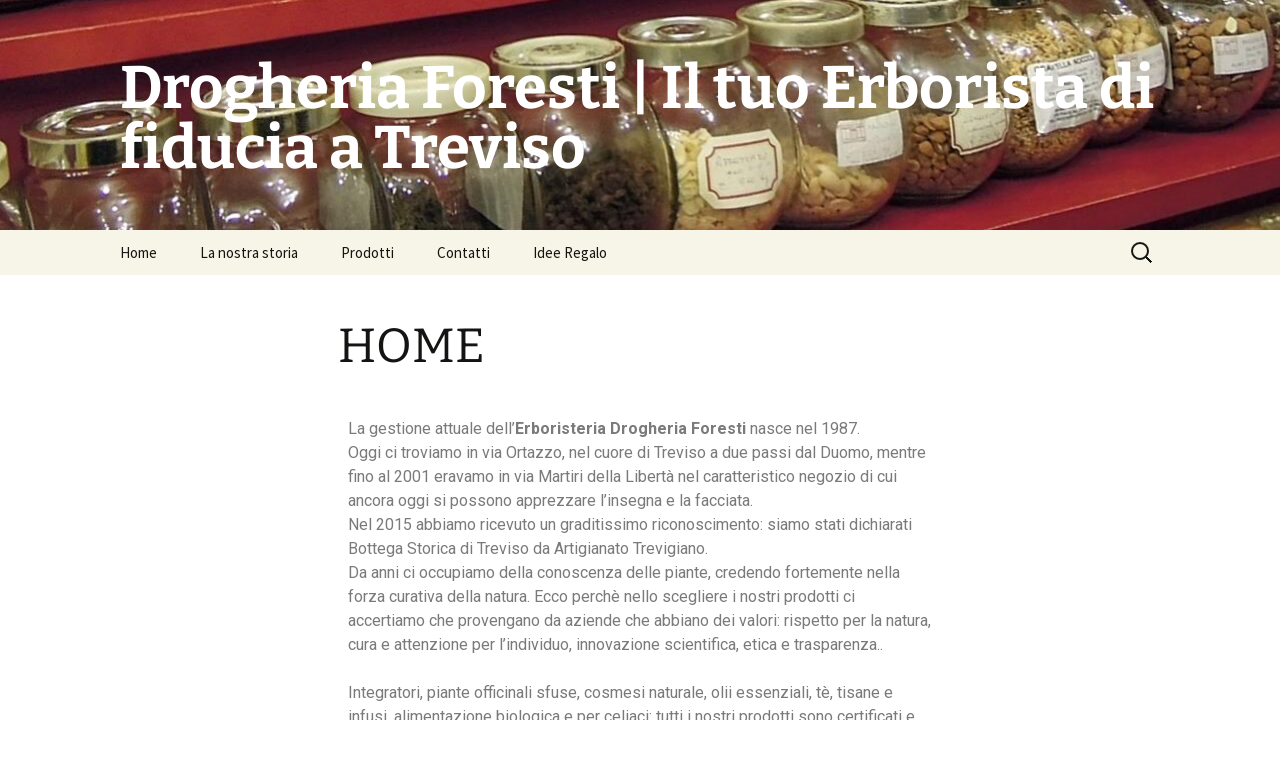

--- FILE ---
content_type: text/html; charset=UTF-8
request_url: http://drogheriaforesti.it/
body_size: 8949
content:
<!DOCTYPE html>
<html lang="it-IT">
<head>
	<meta charset="UTF-8">
	<meta name="viewport" content="width=device-width">
	<title>Drogheria Foresti | Il tuo Erborista di fiducia a Treviso</title>
	<link rel="profile" href="https://gmpg.org/xfn/11">
	<link rel="pingback" href="http://drogheriaforesti.it/xmlrpc.php">
	<meta name='robots' content='max-image-preview:large' />
<link rel="alternate" type="application/rss+xml" title="Drogheria Foresti | Il tuo Erborista di fiducia a Treviso &raquo; Feed" href="http://drogheriaforesti.it/feed/" />
<link rel="alternate" type="application/rss+xml" title="Drogheria Foresti | Il tuo Erborista di fiducia a Treviso &raquo; Feed dei commenti" href="http://drogheriaforesti.it/comments/feed/" />
<script>
window._wpemojiSettings = {"baseUrl":"https:\/\/s.w.org\/images\/core\/emoji\/14.0.0\/72x72\/","ext":".png","svgUrl":"https:\/\/s.w.org\/images\/core\/emoji\/14.0.0\/svg\/","svgExt":".svg","source":{"concatemoji":"http:\/\/drogheriaforesti.it\/wp-includes\/js\/wp-emoji-release.min.js?ver=6.4.7"}};
/*! This file is auto-generated */
!function(i,n){var o,s,e;function c(e){try{var t={supportTests:e,timestamp:(new Date).valueOf()};sessionStorage.setItem(o,JSON.stringify(t))}catch(e){}}function p(e,t,n){e.clearRect(0,0,e.canvas.width,e.canvas.height),e.fillText(t,0,0);var t=new Uint32Array(e.getImageData(0,0,e.canvas.width,e.canvas.height).data),r=(e.clearRect(0,0,e.canvas.width,e.canvas.height),e.fillText(n,0,0),new Uint32Array(e.getImageData(0,0,e.canvas.width,e.canvas.height).data));return t.every(function(e,t){return e===r[t]})}function u(e,t,n){switch(t){case"flag":return n(e,"\ud83c\udff3\ufe0f\u200d\u26a7\ufe0f","\ud83c\udff3\ufe0f\u200b\u26a7\ufe0f")?!1:!n(e,"\ud83c\uddfa\ud83c\uddf3","\ud83c\uddfa\u200b\ud83c\uddf3")&&!n(e,"\ud83c\udff4\udb40\udc67\udb40\udc62\udb40\udc65\udb40\udc6e\udb40\udc67\udb40\udc7f","\ud83c\udff4\u200b\udb40\udc67\u200b\udb40\udc62\u200b\udb40\udc65\u200b\udb40\udc6e\u200b\udb40\udc67\u200b\udb40\udc7f");case"emoji":return!n(e,"\ud83e\udef1\ud83c\udffb\u200d\ud83e\udef2\ud83c\udfff","\ud83e\udef1\ud83c\udffb\u200b\ud83e\udef2\ud83c\udfff")}return!1}function f(e,t,n){var r="undefined"!=typeof WorkerGlobalScope&&self instanceof WorkerGlobalScope?new OffscreenCanvas(300,150):i.createElement("canvas"),a=r.getContext("2d",{willReadFrequently:!0}),o=(a.textBaseline="top",a.font="600 32px Arial",{});return e.forEach(function(e){o[e]=t(a,e,n)}),o}function t(e){var t=i.createElement("script");t.src=e,t.defer=!0,i.head.appendChild(t)}"undefined"!=typeof Promise&&(o="wpEmojiSettingsSupports",s=["flag","emoji"],n.supports={everything:!0,everythingExceptFlag:!0},e=new Promise(function(e){i.addEventListener("DOMContentLoaded",e,{once:!0})}),new Promise(function(t){var n=function(){try{var e=JSON.parse(sessionStorage.getItem(o));if("object"==typeof e&&"number"==typeof e.timestamp&&(new Date).valueOf()<e.timestamp+604800&&"object"==typeof e.supportTests)return e.supportTests}catch(e){}return null}();if(!n){if("undefined"!=typeof Worker&&"undefined"!=typeof OffscreenCanvas&&"undefined"!=typeof URL&&URL.createObjectURL&&"undefined"!=typeof Blob)try{var e="postMessage("+f.toString()+"("+[JSON.stringify(s),u.toString(),p.toString()].join(",")+"));",r=new Blob([e],{type:"text/javascript"}),a=new Worker(URL.createObjectURL(r),{name:"wpTestEmojiSupports"});return void(a.onmessage=function(e){c(n=e.data),a.terminate(),t(n)})}catch(e){}c(n=f(s,u,p))}t(n)}).then(function(e){for(var t in e)n.supports[t]=e[t],n.supports.everything=n.supports.everything&&n.supports[t],"flag"!==t&&(n.supports.everythingExceptFlag=n.supports.everythingExceptFlag&&n.supports[t]);n.supports.everythingExceptFlag=n.supports.everythingExceptFlag&&!n.supports.flag,n.DOMReady=!1,n.readyCallback=function(){n.DOMReady=!0}}).then(function(){return e}).then(function(){var e;n.supports.everything||(n.readyCallback(),(e=n.source||{}).concatemoji?t(e.concatemoji):e.wpemoji&&e.twemoji&&(t(e.twemoji),t(e.wpemoji)))}))}((window,document),window._wpemojiSettings);
</script>
<style id='wp-emoji-styles-inline-css'>

	img.wp-smiley, img.emoji {
		display: inline !important;
		border: none !important;
		box-shadow: none !important;
		height: 1em !important;
		width: 1em !important;
		margin: 0 0.07em !important;
		vertical-align: -0.1em !important;
		background: none !important;
		padding: 0 !important;
	}
</style>
<style id='classic-theme-styles-inline-css'>
/*! This file is auto-generated */
.wp-block-button__link{color:#fff;background-color:#32373c;border-radius:9999px;box-shadow:none;text-decoration:none;padding:calc(.667em + 2px) calc(1.333em + 2px);font-size:1.125em}.wp-block-file__button{background:#32373c;color:#fff;text-decoration:none}
</style>
<style id='global-styles-inline-css'>
body{--wp--preset--color--black: #000000;--wp--preset--color--cyan-bluish-gray: #abb8c3;--wp--preset--color--white: #fff;--wp--preset--color--pale-pink: #f78da7;--wp--preset--color--vivid-red: #cf2e2e;--wp--preset--color--luminous-vivid-orange: #ff6900;--wp--preset--color--luminous-vivid-amber: #fcb900;--wp--preset--color--light-green-cyan: #7bdcb5;--wp--preset--color--vivid-green-cyan: #00d084;--wp--preset--color--pale-cyan-blue: #8ed1fc;--wp--preset--color--vivid-cyan-blue: #0693e3;--wp--preset--color--vivid-purple: #9b51e0;--wp--preset--color--dark-gray: #141412;--wp--preset--color--red: #bc360a;--wp--preset--color--medium-orange: #db572f;--wp--preset--color--light-orange: #ea9629;--wp--preset--color--yellow: #fbca3c;--wp--preset--color--dark-brown: #220e10;--wp--preset--color--medium-brown: #722d19;--wp--preset--color--light-brown: #eadaa6;--wp--preset--color--beige: #e8e5ce;--wp--preset--color--off-white: #f7f5e7;--wp--preset--gradient--vivid-cyan-blue-to-vivid-purple: linear-gradient(135deg,rgba(6,147,227,1) 0%,rgb(155,81,224) 100%);--wp--preset--gradient--light-green-cyan-to-vivid-green-cyan: linear-gradient(135deg,rgb(122,220,180) 0%,rgb(0,208,130) 100%);--wp--preset--gradient--luminous-vivid-amber-to-luminous-vivid-orange: linear-gradient(135deg,rgba(252,185,0,1) 0%,rgba(255,105,0,1) 100%);--wp--preset--gradient--luminous-vivid-orange-to-vivid-red: linear-gradient(135deg,rgba(255,105,0,1) 0%,rgb(207,46,46) 100%);--wp--preset--gradient--very-light-gray-to-cyan-bluish-gray: linear-gradient(135deg,rgb(238,238,238) 0%,rgb(169,184,195) 100%);--wp--preset--gradient--cool-to-warm-spectrum: linear-gradient(135deg,rgb(74,234,220) 0%,rgb(151,120,209) 20%,rgb(207,42,186) 40%,rgb(238,44,130) 60%,rgb(251,105,98) 80%,rgb(254,248,76) 100%);--wp--preset--gradient--blush-light-purple: linear-gradient(135deg,rgb(255,206,236) 0%,rgb(152,150,240) 100%);--wp--preset--gradient--blush-bordeaux: linear-gradient(135deg,rgb(254,205,165) 0%,rgb(254,45,45) 50%,rgb(107,0,62) 100%);--wp--preset--gradient--luminous-dusk: linear-gradient(135deg,rgb(255,203,112) 0%,rgb(199,81,192) 50%,rgb(65,88,208) 100%);--wp--preset--gradient--pale-ocean: linear-gradient(135deg,rgb(255,245,203) 0%,rgb(182,227,212) 50%,rgb(51,167,181) 100%);--wp--preset--gradient--electric-grass: linear-gradient(135deg,rgb(202,248,128) 0%,rgb(113,206,126) 100%);--wp--preset--gradient--midnight: linear-gradient(135deg,rgb(2,3,129) 0%,rgb(40,116,252) 100%);--wp--preset--gradient--autumn-brown: linear-gradient(135deg, rgba(226,45,15,1) 0%, rgba(158,25,13,1) 100%);--wp--preset--gradient--sunset-yellow: linear-gradient(135deg, rgba(233,139,41,1) 0%, rgba(238,179,95,1) 100%);--wp--preset--gradient--light-sky: linear-gradient(135deg,rgba(228,228,228,1.0) 0%,rgba(208,225,252,1.0) 100%);--wp--preset--gradient--dark-sky: linear-gradient(135deg,rgba(0,0,0,1.0) 0%,rgba(56,61,69,1.0) 100%);--wp--preset--font-size--small: 13px;--wp--preset--font-size--medium: 20px;--wp--preset--font-size--large: 36px;--wp--preset--font-size--x-large: 42px;--wp--preset--spacing--20: 0.44rem;--wp--preset--spacing--30: 0.67rem;--wp--preset--spacing--40: 1rem;--wp--preset--spacing--50: 1.5rem;--wp--preset--spacing--60: 2.25rem;--wp--preset--spacing--70: 3.38rem;--wp--preset--spacing--80: 5.06rem;--wp--preset--shadow--natural: 6px 6px 9px rgba(0, 0, 0, 0.2);--wp--preset--shadow--deep: 12px 12px 50px rgba(0, 0, 0, 0.4);--wp--preset--shadow--sharp: 6px 6px 0px rgba(0, 0, 0, 0.2);--wp--preset--shadow--outlined: 6px 6px 0px -3px rgba(255, 255, 255, 1), 6px 6px rgba(0, 0, 0, 1);--wp--preset--shadow--crisp: 6px 6px 0px rgba(0, 0, 0, 1);}:where(.is-layout-flex){gap: 0.5em;}:where(.is-layout-grid){gap: 0.5em;}body .is-layout-flow > .alignleft{float: left;margin-inline-start: 0;margin-inline-end: 2em;}body .is-layout-flow > .alignright{float: right;margin-inline-start: 2em;margin-inline-end: 0;}body .is-layout-flow > .aligncenter{margin-left: auto !important;margin-right: auto !important;}body .is-layout-constrained > .alignleft{float: left;margin-inline-start: 0;margin-inline-end: 2em;}body .is-layout-constrained > .alignright{float: right;margin-inline-start: 2em;margin-inline-end: 0;}body .is-layout-constrained > .aligncenter{margin-left: auto !important;margin-right: auto !important;}body .is-layout-constrained > :where(:not(.alignleft):not(.alignright):not(.alignfull)){max-width: var(--wp--style--global--content-size);margin-left: auto !important;margin-right: auto !important;}body .is-layout-constrained > .alignwide{max-width: var(--wp--style--global--wide-size);}body .is-layout-flex{display: flex;}body .is-layout-flex{flex-wrap: wrap;align-items: center;}body .is-layout-flex > *{margin: 0;}body .is-layout-grid{display: grid;}body .is-layout-grid > *{margin: 0;}:where(.wp-block-columns.is-layout-flex){gap: 2em;}:where(.wp-block-columns.is-layout-grid){gap: 2em;}:where(.wp-block-post-template.is-layout-flex){gap: 1.25em;}:where(.wp-block-post-template.is-layout-grid){gap: 1.25em;}.has-black-color{color: var(--wp--preset--color--black) !important;}.has-cyan-bluish-gray-color{color: var(--wp--preset--color--cyan-bluish-gray) !important;}.has-white-color{color: var(--wp--preset--color--white) !important;}.has-pale-pink-color{color: var(--wp--preset--color--pale-pink) !important;}.has-vivid-red-color{color: var(--wp--preset--color--vivid-red) !important;}.has-luminous-vivid-orange-color{color: var(--wp--preset--color--luminous-vivid-orange) !important;}.has-luminous-vivid-amber-color{color: var(--wp--preset--color--luminous-vivid-amber) !important;}.has-light-green-cyan-color{color: var(--wp--preset--color--light-green-cyan) !important;}.has-vivid-green-cyan-color{color: var(--wp--preset--color--vivid-green-cyan) !important;}.has-pale-cyan-blue-color{color: var(--wp--preset--color--pale-cyan-blue) !important;}.has-vivid-cyan-blue-color{color: var(--wp--preset--color--vivid-cyan-blue) !important;}.has-vivid-purple-color{color: var(--wp--preset--color--vivid-purple) !important;}.has-black-background-color{background-color: var(--wp--preset--color--black) !important;}.has-cyan-bluish-gray-background-color{background-color: var(--wp--preset--color--cyan-bluish-gray) !important;}.has-white-background-color{background-color: var(--wp--preset--color--white) !important;}.has-pale-pink-background-color{background-color: var(--wp--preset--color--pale-pink) !important;}.has-vivid-red-background-color{background-color: var(--wp--preset--color--vivid-red) !important;}.has-luminous-vivid-orange-background-color{background-color: var(--wp--preset--color--luminous-vivid-orange) !important;}.has-luminous-vivid-amber-background-color{background-color: var(--wp--preset--color--luminous-vivid-amber) !important;}.has-light-green-cyan-background-color{background-color: var(--wp--preset--color--light-green-cyan) !important;}.has-vivid-green-cyan-background-color{background-color: var(--wp--preset--color--vivid-green-cyan) !important;}.has-pale-cyan-blue-background-color{background-color: var(--wp--preset--color--pale-cyan-blue) !important;}.has-vivid-cyan-blue-background-color{background-color: var(--wp--preset--color--vivid-cyan-blue) !important;}.has-vivid-purple-background-color{background-color: var(--wp--preset--color--vivid-purple) !important;}.has-black-border-color{border-color: var(--wp--preset--color--black) !important;}.has-cyan-bluish-gray-border-color{border-color: var(--wp--preset--color--cyan-bluish-gray) !important;}.has-white-border-color{border-color: var(--wp--preset--color--white) !important;}.has-pale-pink-border-color{border-color: var(--wp--preset--color--pale-pink) !important;}.has-vivid-red-border-color{border-color: var(--wp--preset--color--vivid-red) !important;}.has-luminous-vivid-orange-border-color{border-color: var(--wp--preset--color--luminous-vivid-orange) !important;}.has-luminous-vivid-amber-border-color{border-color: var(--wp--preset--color--luminous-vivid-amber) !important;}.has-light-green-cyan-border-color{border-color: var(--wp--preset--color--light-green-cyan) !important;}.has-vivid-green-cyan-border-color{border-color: var(--wp--preset--color--vivid-green-cyan) !important;}.has-pale-cyan-blue-border-color{border-color: var(--wp--preset--color--pale-cyan-blue) !important;}.has-vivid-cyan-blue-border-color{border-color: var(--wp--preset--color--vivid-cyan-blue) !important;}.has-vivid-purple-border-color{border-color: var(--wp--preset--color--vivid-purple) !important;}.has-vivid-cyan-blue-to-vivid-purple-gradient-background{background: var(--wp--preset--gradient--vivid-cyan-blue-to-vivid-purple) !important;}.has-light-green-cyan-to-vivid-green-cyan-gradient-background{background: var(--wp--preset--gradient--light-green-cyan-to-vivid-green-cyan) !important;}.has-luminous-vivid-amber-to-luminous-vivid-orange-gradient-background{background: var(--wp--preset--gradient--luminous-vivid-amber-to-luminous-vivid-orange) !important;}.has-luminous-vivid-orange-to-vivid-red-gradient-background{background: var(--wp--preset--gradient--luminous-vivid-orange-to-vivid-red) !important;}.has-very-light-gray-to-cyan-bluish-gray-gradient-background{background: var(--wp--preset--gradient--very-light-gray-to-cyan-bluish-gray) !important;}.has-cool-to-warm-spectrum-gradient-background{background: var(--wp--preset--gradient--cool-to-warm-spectrum) !important;}.has-blush-light-purple-gradient-background{background: var(--wp--preset--gradient--blush-light-purple) !important;}.has-blush-bordeaux-gradient-background{background: var(--wp--preset--gradient--blush-bordeaux) !important;}.has-luminous-dusk-gradient-background{background: var(--wp--preset--gradient--luminous-dusk) !important;}.has-pale-ocean-gradient-background{background: var(--wp--preset--gradient--pale-ocean) !important;}.has-electric-grass-gradient-background{background: var(--wp--preset--gradient--electric-grass) !important;}.has-midnight-gradient-background{background: var(--wp--preset--gradient--midnight) !important;}.has-small-font-size{font-size: var(--wp--preset--font-size--small) !important;}.has-medium-font-size{font-size: var(--wp--preset--font-size--medium) !important;}.has-large-font-size{font-size: var(--wp--preset--font-size--large) !important;}.has-x-large-font-size{font-size: var(--wp--preset--font-size--x-large) !important;}
.wp-block-navigation a:where(:not(.wp-element-button)){color: inherit;}
:where(.wp-block-post-template.is-layout-flex){gap: 1.25em;}:where(.wp-block-post-template.is-layout-grid){gap: 1.25em;}
:where(.wp-block-columns.is-layout-flex){gap: 2em;}:where(.wp-block-columns.is-layout-grid){gap: 2em;}
.wp-block-pullquote{font-size: 1.5em;line-height: 1.6;}
</style>
<link rel='stylesheet' id='contact-form-7-bootstrap-style-css' href='http://drogheriaforesti.it/wp-content/plugins/bootstrap-for-contact-form-7/assets/dist/css/style.min.css?ver=6.4.7' media='all' />
<link rel='stylesheet' id='rgg-simplelightbox-css' href='http://drogheriaforesti.it/wp-content/plugins/responsive-gallery-grid/lib/simplelightbox/simplelightbox.min.css?ver=2.3.10' media='all' />
<link rel='stylesheet' id='slickstyle-css' href='http://drogheriaforesti.it/wp-content/plugins/responsive-gallery-grid/lib/slick/slick.1.9.0.min.css?ver=2.3.10' media='all' />
<link rel='stylesheet' id='slick-theme-css' href='http://drogheriaforesti.it/wp-content/plugins/responsive-gallery-grid/lib/slick/slick-theme.css?ver=2.3.10' media='all' />
<link rel='stylesheet' id='rgg-style-css' href='http://drogheriaforesti.it/wp-content/plugins/responsive-gallery-grid/css/style.css?ver=2.3.10' media='all' />
<link rel='stylesheet' id='twentythirteen-fonts-css' href='http://drogheriaforesti.it/wp-content/themes/twentythirteen/fonts/source-sans-pro-plus-bitter.css?ver=20230328' media='all' />
<link rel='stylesheet' id='genericons-css' href='http://drogheriaforesti.it/wp-content/themes/twentythirteen/genericons/genericons.css?ver=3.0.3' media='all' />
<link rel='stylesheet' id='twentythirteen-style-css' href='http://drogheriaforesti.it/wp-content/themes/twentythirteen/style.css?ver=20231107' media='all' />
<link rel='stylesheet' id='twentythirteen-block-style-css' href='http://drogheriaforesti.it/wp-content/themes/twentythirteen/css/blocks.css?ver=20231016' media='all' />
<link rel='stylesheet' id='elementor-frontend-css' href='http://drogheriaforesti.it/wp-content/plugins/elementor/assets/css/frontend-lite.min.css?ver=3.19.2' media='all' />
<link rel='stylesheet' id='swiper-css' href='http://drogheriaforesti.it/wp-content/plugins/elementor/assets/lib/swiper/v8/css/swiper.min.css?ver=8.4.5' media='all' />
<link rel='stylesheet' id='elementor-post-20731-css' href='http://drogheriaforesti.it/wp-content/uploads/elementor/css/post-20731.css?ver=1708700222' media='all' />
<link rel='stylesheet' id='elementor-global-css' href='http://drogheriaforesti.it/wp-content/uploads/elementor/css/global.css?ver=1708700489' media='all' />
<link rel='stylesheet' id='elementor-post-4025-css' href='http://drogheriaforesti.it/wp-content/uploads/elementor/css/post-4025.css?ver=1708700489' media='all' />
<link rel='stylesheet' id='google-fonts-1-css' href='https://fonts.googleapis.com/css?family=Roboto%3A100%2C100italic%2C200%2C200italic%2C300%2C300italic%2C400%2C400italic%2C500%2C500italic%2C600%2C600italic%2C700%2C700italic%2C800%2C800italic%2C900%2C900italic%7CRoboto+Slab%3A100%2C100italic%2C200%2C200italic%2C300%2C300italic%2C400%2C400italic%2C500%2C500italic%2C600%2C600italic%2C700%2C700italic%2C800%2C800italic%2C900%2C900italic&#038;display=swap&#038;ver=6.4.7' media='all' />
<link rel="preconnect" href="https://fonts.gstatic.com/" crossorigin><script src="http://drogheriaforesti.it/wp-includes/js/jquery/jquery.min.js?ver=3.7.1" id="jquery-core-js"></script>
<script src="http://drogheriaforesti.it/wp-includes/js/jquery/jquery-migrate.min.js?ver=3.4.1" id="jquery-migrate-js"></script>
<script src="http://drogheriaforesti.it/wp-content/themes/twentythirteen/js/functions.js?ver=20230526" id="twentythirteen-script-js" defer data-wp-strategy="defer"></script>
<link rel="https://api.w.org/" href="http://drogheriaforesti.it/wp-json/" /><link rel="alternate" type="application/json" href="http://drogheriaforesti.it/wp-json/wp/v2/pages/4025" /><link rel="EditURI" type="application/rsd+xml" title="RSD" href="https://drogheriaforesti.it/xmlrpc.php?rsd" />
<meta name="generator" content="WordPress 6.4.7" />
<link rel="canonical" href="http://drogheriaforesti.it/" />
<link rel='shortlink' href='http://drogheriaforesti.it/' />
<link rel="alternate" type="application/json+oembed" href="http://drogheriaforesti.it/wp-json/oembed/1.0/embed?url=http%3A%2F%2Fdrogheriaforesti.it%2F" />
<link rel="alternate" type="text/xml+oembed" href="http://drogheriaforesti.it/wp-json/oembed/1.0/embed?url=http%3A%2F%2Fdrogheriaforesti.it%2F&#038;format=xml" />
		<style type="text/css">
			div.wpcf7 .ajax-loader {
				background-image: url('http://drogheriaforesti.it/wp-content/plugins/contact-form-7/images/ajax-loader.gif');
			}
		</style>
		<meta name="generator" content="Elementor 3.19.2; features: e_optimized_assets_loading, e_optimized_css_loading, e_font_icon_svg, additional_custom_breakpoints, block_editor_assets_optimize, e_image_loading_optimization; settings: css_print_method-external, google_font-enabled, font_display-swap">
	<style type="text/css" id="twentythirteen-header-css">
		.site-header {
		background: url(http://drogheriaforesti.it/wp-content/uploads/2015/10/cropped-621950_10200096369118078_206888648_o.jpg) no-repeat scroll top;
		background-size: 1600px auto;
	}
	@media (max-width: 767px) {
		.site-header {
			background-size: 768px auto;
		}
	}
	@media (max-width: 359px) {
		.site-header {
			background-size: 360px auto;
		}
	}
				.site-title,
		.site-description {
			color: #ffffff;
		}
		</style>
	<link rel="icon" href="https://drogheriaforesti.it/wp-content/uploads/2015/10/cropped-LogoInfoDrogheriaForesti-small-OK-32x32.jpg" sizes="32x32" />
<link rel="icon" href="https://drogheriaforesti.it/wp-content/uploads/2015/10/cropped-LogoInfoDrogheriaForesti-small-OK-192x192.jpg" sizes="192x192" />
<link rel="apple-touch-icon" href="https://drogheriaforesti.it/wp-content/uploads/2015/10/cropped-LogoInfoDrogheriaForesti-small-OK-180x180.jpg" />
<meta name="msapplication-TileImage" content="https://drogheriaforesti.it/wp-content/uploads/2015/10/cropped-LogoInfoDrogheriaForesti-small-OK-270x270.jpg" />
</head>

<body class="home page-template-default page page-id-4025 wp-embed-responsive single-author elementor-default elementor-kit-20731 elementor-page elementor-page-4025">
		<div id="page" class="hfeed site">
		<header id="masthead" class="site-header">
			<a class="home-link" href="http://drogheriaforesti.it/" rel="home">
				<h1 class="site-title">Drogheria Foresti | Il tuo Erborista di fiducia a Treviso</h1>
				<h2 class="site-description"></h2>
			</a>

			<div id="navbar" class="navbar">
				<nav id="site-navigation" class="navigation main-navigation">
					<button class="menu-toggle">Menu</button>
					<a class="screen-reader-text skip-link" href="#content">
						Vai al contenuto					</a>
					<div class="menu-menu2-container"><ul id="primary-menu" class="nav-menu"><li id="menu-item-3571" class="menu-item menu-item-type-custom menu-item-object-custom menu-item-3571"><a title="home" href="http://www.drogheriaforesti.it">Home</a></li>
<li id="menu-item-4035" class="menu-item menu-item-type-post_type menu-item-object-page menu-item-4035"><a href="http://drogheriaforesti.it/la-nostra-storia/">La nostra storia</a></li>
<li id="menu-item-3647" class="menu-item menu-item-type-post_type menu-item-object-page menu-item-has-children menu-item-3647"><a href="http://drogheriaforesti.it/prodotti/">Prodotti</a>
<ul class="sub-menu">
	<li id="menu-item-20734" class="menu-item menu-item-type-post_type menu-item-object-page menu-item-20734"><a href="http://drogheriaforesti.it/alimentazione/">ALIMENTAZIONE</a></li>
	<li id="menu-item-20735" class="menu-item menu-item-type-post_type menu-item-object-page menu-item-20735"><a href="http://drogheriaforesti.it/erbe-officinali-ed-estratti/">ERBE OFFICINALI ED ESTRATTI</a></li>
	<li id="menu-item-20736" class="menu-item menu-item-type-post_type menu-item-object-page menu-item-20736"><a href="http://drogheriaforesti.it/integratori/">INTEGRATORI</a></li>
	<li id="menu-item-20737" class="menu-item menu-item-type-post_type menu-item-object-page menu-item-20737"><a href="http://drogheriaforesti.it/olii-essenziali/">OLI ESSENZIALI</a></li>
	<li id="menu-item-20738" class="menu-item menu-item-type-post_type menu-item-object-page menu-item-20738"><a href="http://drogheriaforesti.it/cosmesi-naturale/">COSMESI NATURALE</a></li>
	<li id="menu-item-20739" class="menu-item menu-item-type-post_type menu-item-object-page menu-item-20739"><a href="http://drogheriaforesti.it/oggetti-la-casa/">OGGETTI PER LA CASA</a></li>
</ul>
</li>
<li id="menu-item-3584" class="menu-item menu-item-type-post_type menu-item-object-page menu-item-3584"><a title="contatti" href="http://drogheriaforesti.it/contatti/">Contatti</a></li>
<li id="menu-item-3666" class="menu-item menu-item-type-post_type menu-item-object-page menu-item-3666"><a href="http://drogheriaforesti.it/idee-regalo/">Idee Regalo</a></li>
</ul></div>					<form role="search" method="get" class="search-form" action="http://drogheriaforesti.it/">
				<label>
					<span class="screen-reader-text">Ricerca per:</span>
					<input type="search" class="search-field" placeholder="Cerca &hellip;" value="" name="s" />
				</label>
				<input type="submit" class="search-submit" value="Cerca" />
			</form>				</nav><!-- #site-navigation -->
			</div><!-- #navbar -->
		</header><!-- #masthead -->

		<div id="main" class="site-main">

	<div id="primary" class="content-area">
		<div id="content" class="site-content" role="main">

			
				<article id="post-4025" class="post-4025 page type-page status-publish hentry">
					<header class="entry-header">
						
						<h1 class="entry-title">HOME</h1>
					</header><!-- .entry-header -->

					<div class="entry-content">
								<div data-elementor-type="wp-page" data-elementor-id="4025" class="elementor elementor-4025">
				<div class="elementor-element elementor-element-577189aa e-flex e-con-boxed e-con e-parent" data-id="577189aa" data-element_type="container" data-settings="{&quot;content_width&quot;:&quot;boxed&quot;}" data-core-v316-plus="true">
					<div class="e-con-inner">
				<div class="elementor-element elementor-element-51fe60d4 elementor-widget elementor-widget-text-editor" data-id="51fe60d4" data-element_type="widget" data-widget_type="text-editor.default">
				<div class="elementor-widget-container">
			<style>/*! elementor - v3.19.0 - 07-02-2024 */
.elementor-widget-text-editor.elementor-drop-cap-view-stacked .elementor-drop-cap{background-color:#69727d;color:#fff}.elementor-widget-text-editor.elementor-drop-cap-view-framed .elementor-drop-cap{color:#69727d;border:3px solid;background-color:transparent}.elementor-widget-text-editor:not(.elementor-drop-cap-view-default) .elementor-drop-cap{margin-top:8px}.elementor-widget-text-editor:not(.elementor-drop-cap-view-default) .elementor-drop-cap-letter{width:1em;height:1em}.elementor-widget-text-editor .elementor-drop-cap{float:left;text-align:center;line-height:1;font-size:50px}.elementor-widget-text-editor .elementor-drop-cap-letter{display:inline-block}</style>				<p>La gestione attuale dell’<strong>Erboristeria Drogheria</strong> <strong>Foresti</strong> nasce nel 1987.<br />Oggi ci troviamo in via Ortazzo, nel cuore di Treviso a due passi dal Duomo, mentre fino al 2001 eravamo in via Martiri della Libertà nel caratteristico negozio di cui ancora oggi si possono apprezzare l’insegna e la facciata.<br />Nel 2015 abbiamo ricevuto un graditissimo riconoscimento: siamo stati dichiarati Bottega Storica di Treviso da Artigianato Trevigiano.<br />Da anni ci occupiamo della conoscenza delle piante, credendo fortemente nella forza curativa della natura. Ecco perchè nello scegliere i nostri prodotti ci accertiamo che provengano da aziende che abbiano dei valori: rispetto per la natura, cura e attenzione per l’individuo, innovazione scientifica, etica e trasparenza..</p><div class="vc_row wpb_row section vc_custom_1490176249641"><div class=" full_section_inner clearfix"><div class="wpb_column vc_column_container vc_col-sm-12"><div class="vc_column-inner "><div class="wpb_wrapper"><div class="wpb_text_column wpb_content_element "><div class="wpb_wrapper"><p>Integratori, piante officinali sfuse, cosmesi naturale, olii essenziali, tè, tisane e infusi, alimentazione biologica e per celiaci: tutti i nostri prodotti sono certificati e realizzati senza sostanze sintetiche, nel completo rispetto dell’ambiente e dei cicli della natura.<br />Consigliamo i nostri clienti e li affianchiamo ogni giorno nelle loro esigenze, proteggiamo il benessere e la salute delle persone pensando anche al loro futuro.</p><p>Abbiamo sempre mantenuto la caratteristica di Drogheria, proponendo una considerevole varietà di spezie, tè provenienti da tutto il mondo e alimenti biologici con attenzione alle esigenze di chi soffre di intolleranze.</p><p>Nel nostro negozio potete trovare anche un’esclusiva scelta di oggettistica per la casa. Tazze, tisaniere, lampade, diffusori, per farvi riscoprire il piacere di uno stile di vita naturale in ogni momento della vita quotidiana.</p></div></div></div></div></div></div></div>						</div>
				</div>
					</div>
				</div>
				</div>
													</div><!-- .entry-content -->

					<footer class="entry-meta">
											</footer><!-- .entry-meta -->
				</article><!-- #post -->

				
<div id="comments" class="comments-area">

	
	
</div><!-- #comments -->
			
		</div><!-- #content -->
	</div><!-- #primary -->


		</div><!-- #main -->
		<footer id="colophon" class="site-footer">
			
			<div class="site-info">
												<a href="https://wordpress.org/" class="imprint">
					Proudly powered by WordPress				</a>
			</div><!-- .site-info -->
		</footer><!-- #colophon -->
	</div><!-- #page -->

	<script src="http://drogheriaforesti.it/wp-content/plugins/contact-form-7/includes/swv/js/index.js?ver=5.8.7" id="swv-js"></script>
<script id="contact-form-7-js-extra">
var wpcf7 = {"api":{"root":"http:\/\/drogheriaforesti.it\/wp-json\/","namespace":"contact-form-7\/v1"}};
</script>
<script src="http://drogheriaforesti.it/wp-content/plugins/contact-form-7/includes/js/index.js?ver=5.8.7" id="contact-form-7-js"></script>
<script src="http://drogheriaforesti.it/wp-includes/js/jquery/jquery.form.min.js?ver=4.3.0" id="jquery-form-js"></script>
<script src="http://drogheriaforesti.it/wp-content/plugins/bootstrap-for-contact-form-7/assets/dist/js/scripts.min.js?ver=1.4.8" id="contact-form-7-bootstrap-js"></script>
<script src="http://drogheriaforesti.it/wp-content/plugins/elementor/assets/js/webpack.runtime.min.js?ver=3.19.2" id="elementor-webpack-runtime-js"></script>
<script src="http://drogheriaforesti.it/wp-content/plugins/elementor/assets/js/frontend-modules.min.js?ver=3.19.2" id="elementor-frontend-modules-js"></script>
<script src="http://drogheriaforesti.it/wp-content/plugins/elementor/assets/lib/waypoints/waypoints.min.js?ver=4.0.2" id="elementor-waypoints-js"></script>
<script src="http://drogheriaforesti.it/wp-includes/js/jquery/ui/core.min.js?ver=1.13.2" id="jquery-ui-core-js"></script>
<script id="elementor-frontend-js-before">
var elementorFrontendConfig = {"environmentMode":{"edit":false,"wpPreview":false,"isScriptDebug":false},"i18n":{"shareOnFacebook":"Condividi su Facebook","shareOnTwitter":"Condividi su Twitter","pinIt":"Pinterest","download":"Download","downloadImage":"Scarica immagine","fullscreen":"Schermo intero","zoom":"Zoom","share":"Condividi","playVideo":"Riproduci video","previous":"Precedente","next":"Successivo","close":"Chiudi","a11yCarouselWrapperAriaLabel":"Carosello | Scorrimento orizzontale: Freccia sinistra & destra","a11yCarouselPrevSlideMessage":"Diapositiva precedente","a11yCarouselNextSlideMessage":"Prossima diapositiva","a11yCarouselFirstSlideMessage":"Questa \u00e9 la prima diapositiva","a11yCarouselLastSlideMessage":"Questa \u00e8 l'ultima diapositiva","a11yCarouselPaginationBulletMessage":"Vai alla diapositiva"},"is_rtl":false,"breakpoints":{"xs":0,"sm":480,"md":768,"lg":1025,"xl":1440,"xxl":1600},"responsive":{"breakpoints":{"mobile":{"label":"Mobile Portrait","value":767,"default_value":767,"direction":"max","is_enabled":true},"mobile_extra":{"label":"Mobile Landscape","value":880,"default_value":880,"direction":"max","is_enabled":false},"tablet":{"label":"Tablet verticale","value":1024,"default_value":1024,"direction":"max","is_enabled":true},"tablet_extra":{"label":"Tablet orizzontale","value":1200,"default_value":1200,"direction":"max","is_enabled":false},"laptop":{"label":"Laptop","value":1366,"default_value":1366,"direction":"max","is_enabled":false},"widescreen":{"label":"Widescreen","value":2400,"default_value":2400,"direction":"min","is_enabled":false}}},"version":"3.19.2","is_static":false,"experimentalFeatures":{"e_optimized_assets_loading":true,"e_optimized_css_loading":true,"e_font_icon_svg":true,"additional_custom_breakpoints":true,"container":true,"e_swiper_latest":true,"block_editor_assets_optimize":true,"ai-layout":true,"landing-pages":true,"e_image_loading_optimization":true,"e_global_styleguide":true},"urls":{"assets":"http:\/\/drogheriaforesti.it\/wp-content\/plugins\/elementor\/assets\/"},"swiperClass":"swiper","settings":{"page":[],"editorPreferences":[]},"kit":{"active_breakpoints":["viewport_mobile","viewport_tablet"],"global_image_lightbox":"yes","lightbox_enable_counter":"yes","lightbox_enable_fullscreen":"yes","lightbox_enable_zoom":"yes","lightbox_enable_share":"yes","lightbox_title_src":"title","lightbox_description_src":"description"},"post":{"id":4025,"title":"Drogheria%20Foresti%20%7C%20Il%20tuo%20Erborista%20di%20fiducia%20a%20Treviso","excerpt":"","featuredImage":false}};
</script>
<script src="http://drogheriaforesti.it/wp-content/plugins/elementor/assets/js/frontend.min.js?ver=3.19.2" id="elementor-frontend-js"></script>
</body>
</html>


--- FILE ---
content_type: text/css
request_url: http://drogheriaforesti.it/wp-content/uploads/elementor/css/post-4025.css?ver=1708700489
body_size: 141
content:
.elementor-4025 .elementor-element.elementor-element-577189aa{--display:flex;--background-transition:0.3s;}.elementor-4025 .elementor-element.elementor-element-51fe60d4 > .elementor-widget-container{margin:0px 0px 0px 0px;}